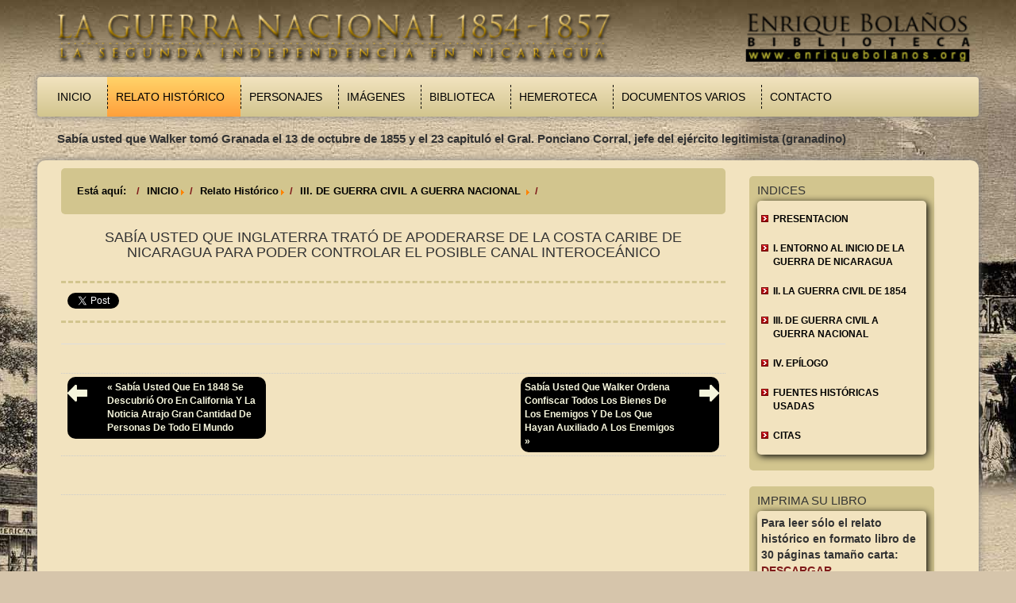

--- FILE ---
content_type: text/html; charset=utf-8
request_url: https://guerranacional.enriquebolanos.org/index.php/relato-historico/iii-de-guerra-civil-a-guerra-nacional/item/769-sabia-usted-32
body_size: 7858
content:
<!DOCTYPE html>
<html prefix="og: http://ogp.me/ns#" xmlns="http://www.w3.org/1999/xhtml" xml:lang="es-es" lang="es-es">
<head>
  <script type="text/javascript" src="/templates/starwars/js/jquery.min.js"></script>
  <script language="javascript">
   $.noConflict();
  </script>
  <script async src="https://www.googletagmanager.com/gtag/js?id=UA-17593179-4"></script>
  <script>
   window.dataLayer = window.dataLayer || [];
   function gtag(){dataLayer.push(arguments);}
   gtag('js', new Date());
   gtag('config', 'UA-17593179-4');
  </script>
  <!--<script>
  (function(i,s,o,g,r,a,m){i['GoogleAnalyticsObject']=r;i[r]=i[r]||function(){
  (i[r].q=i[r].q||[]).push(arguments)},i[r].l=1*new Date();a=s.createElement(o),
  m=s.getElementsByTagName(o)[0];a.async=1;a.src=g;m.parentNode.insertBefore(a,m)
  })(window,document,'script','//www.google-analytics.com/analytics.js','ga');

  ga('create', 'UA-17593179-4', 'auto');
  ga('send', 'pageview');

</script>-->
    <base href="https://guerranacional.enriquebolanos.org/index.php/relato-historico/iii-de-guerra-civil-a-guerra-nacional/item/769-sabia-usted-32" />
  <meta http-equiv="content-type" content="text/html; charset=utf-8" />
  <meta name="title" content="Sabía usted que Inglaterra trató de apoderarse de la costa Caribe de Nicaragua para poder controlar el posible canal interoceánico" />
  <meta property="og:url" content="https://guerranacional.enriquebolanos.org/index.php/relato-historico/iii-de-guerra-civil-a-guerra-nacional/item/769-sabia-usted-32" />
  <meta property="og:title" content="Sabía usted que Inglaterra trató de apoderarse de la costa Caribe de Nicaragua para poder controlar el posible canal interoceánico" />
  <meta property="og:type" content="article" />
  <meta property="og:description" content=" " />
  <meta name="description" content=" " />
  <meta name="generator" content="Joomla! - Open Source Content Management" />
  <title>Sabía usted que Inglaterra trató de apoderarse de la costa Caribe de Nicaragua para poder controlar el posible canal interoceánico</title>
  <link href="https://guerranacional.enriquebolanos.org/index.php/relato-historico/iii-de-guerra-civil-a-guerra-nacional/item/769-sabia-usted-32" rel="canonical" />
  <link href="/templates/starwars/favicon.ico" rel="shortcut icon" type="image/vnd.microsoft.icon" />
  <link rel="stylesheet" href="/media/system/css/modal.css" type="text/css" />
  <link rel="stylesheet" href="/components/com_k2/css/k2.css" type="text/css" />
  <link rel="stylesheet" href="/modules/mod_xpertscroller/assets/css/xpertscroller.css" type="text/css" />
  <style type="text/css">

            #txmod_107 {height: 50px;}

            #txmod_107 .items { width:20000em; }
            #txmod_107 .pane .item{width:100%; overflow:hidden; }

            .txmod_107 a.browse{ margin:0px 0px; }
            
        
  </style>
  <script src="/media/system/js/mootools-core.js" type="text/javascript"></script>
  <script src="/media/jui/js/jquery.min.js" type="text/javascript"></script>
  <script src="/media/jui/js/jquery-noconflict.js" type="text/javascript"></script>
  <script src="/media/jui/js/jquery-migrate.min.js" type="text/javascript"></script>
  <script src="/media/system/js/core.js" type="text/javascript"></script>
  <script src="/media/system/js/mootools-more.js" type="text/javascript"></script>
  <script src="/media/system/js/modal.js" type="text/javascript"></script>
  <script src="/components/com_k2/js/k2.js?v2.6.8&amp;sitepath=/" type="text/javascript"></script>
  <script src="/media/jui/js/bootstrap.min.js" type="text/javascript"></script>
  <script src="/modules/mod_xpertscroller/assets/js/xpertscroller.js" type="text/javascript"></script>
  <script src="/modules/mod_xpertscroller/assets/js/script.js" type="text/javascript"></script>
  <script type="text/javascript">

		jQuery(function($) {
			SqueezeBox.initialize({});
			SqueezeBox.assign($('a.modal').get(), {
				parse: 'rel'
			});
		});jQuery(document).ready(function(){
	jQuery('.hasTooltip').tooltip({"html": true,"container": "body"});
});
            jQuery(document).ready(function(){
                jQuery('#txmod_107').scrollable({
                    vertical: false,
                    speed: 1000,
                    circular : true,
                    keyboard: false
                }).autoscroll({ autoplay: true , interval: 10000, autopause:false });
            });
        
  </script>

  <link rel="stylesheet" href="/templates/system/css/system.css" type="text/css" />
  <link rel="stylesheet" href="/templates/system/css/general.css" type="text/css" />
  <meta charset="utf-8">
  <meta name="viewport" content="width=device-width, initial-scale=1.0">
  <meta name="description" content="">
  <meta name="author" content="">
  <link href="/templates/starwars/css/bootstrap.min.css" rel="stylesheet" />
  <link href="/templates/starwars/css/swipebox.min.css" rel="stylesheet" />
  <link rel="stylesheet" href="/templates/starwars/css/template.css" type="text/css" />
<link rel="stylesheet" href="/templates/starwars/css/csspopup.css" type="text/css" />
  <link rel="shortcut icon" href="/templates/starwars/favicon.ico" />
</head>

<body>
  <div class="container" id="page">
    <div class="container" id="header">
      <div class="container" id="banner">
        <div class="row">
          <div class="col-md-12">
            		<div class="moduletable">
					

<div class="custom"  >
	<p><img src="/images/logo.png" alt="logo" width="100%" height="auto" /></p></div>
		</div>
	
          </div>
        </div>
      </div>
      <div class="container" id="menubar">
        <div class="row">
          <div class="col-md-12">
            <div class="navbar navbar-default">
              <div class="navbar-header">
                <button type="button" class="navbar-toggle" data-toggle="collapse" data-target=".navbar-collapse">
                  <span class="sr-only">Toggle navigation</span>
                  <span class="icon-bar"></span>
                  <span class="icon-bar"></span>
                  <span class="icon-bar"></span>
                </button>

              </div>
              <div class="collapse navbar-collapse navbar-ex1-collapse">
                		<div class="moduletable_menu">
					<ul class="nav menunavbar-left navbar-nav">
<li class="item-101"><a href="/" >Inicio</a></li><li class="item-107 active parent"><a href="/index.php/relato-historico" >Relato Histórico</a></li><li class="item-108"><a href="/index.php/personajes" >Personajes</a></li><li class="item-109"><a href="/index.php/imagenes" >Imágenes</a></li><li class="item-110"><a href="/index.php/biblioteca" >Biblioteca</a></li><li class="item-127 parent"><a href="/index.php/hemeroteca-new" >Hemeroteca</a></li><li class="item-112"><a href="/index.php/documentos-varios" >Documentos Varios</a></li><li class="item-113"><a href="/index.php/contacto" >Contacto</a></li></ul>
		</div>
	
                <!--<ul class="nav navbar-left navbar-nav">
                  <li class="active">
                    <a href="#">INICIO</a>
                  </li>
                  <li>
                    <a href="#">CONTACTOS</a>
                  </li>
                </ul>-->
              </div>
            </div>
          </div>
        </div>
        <div class="container" id="news">
          <div class="row">
            <div class="col-md-11">
              		<div class="moduletable">
					<!--ThemeXpert: XpertScroller module version 3.10-1-GFF3CA2D Start here-->
<div class="txmod_107  basic_h clearfix">

    

    <a class="prev browse left" style="display:none;" ></a>

    <div id="txmod_107" class="scroller">

        <div class="items">
                    <div class="pane">
                                            <div class="item">
                    <div class="padding clearfix">

                        
                                                    <h4>
                                
                                    Sabía usted que Walker tomó Granada el 13 de octubre de 1855 y el 23 capituló el Gral. Ponciano Corral, jefe del ejército legitimista (granadino)
                                                            </h4>
                        
                                                
                        
                                            </div>
                </div>
                                        </div>
                    <div class="pane">
                                            <div class="item">
                    <div class="padding clearfix">

                        
                                                    <h4>
                                
                                    Sabía usted que el 12 de octubre de 1856 Walker ataca Masaya con mil hombres pero no pudo tomarla por la fiera resistencia
                                                            </h4>
                        
                                                
                        
                                            </div>
                </div>
                                        </div>
                    <div class="pane">
                                            <div class="item">
                    <div class="padding clearfix">

                        
                                                    <h4>
                                
                                    Sabía usted que el 12 de marzo de 1855, el Presidente Fruto Chamorro falleció de muerte natural (dolencia renal)
                                                            </h4>
                        
                                                
                        
                                            </div>
                </div>
                                        </div>
                </div>
    </div>
    <a class="next browse left" style="display:none;" ></a>
</div>
<!--ThemeXpert: XpertScroller module version 3.10-1-GFF3CA2D End Here-->
		</div>
	
            </div>
          </div>
        </div>

      </div>
    </div>
    <div class="container" id="body">
      <div class="container" id="content">
        <div class="row">
          <div class="col-md-9">
            		<div class="moduletable">
					
<ul class="breadcrumb">
	<li class="active">Está aquí: &#160;</li><li><a href="/" class="pathway">INICIO</a><span class="divider"><img src="/media/system/images/arrow.png" alt="" /></span></li><li><a href="/index.php/relato-historico" class="pathway">Relato Histórico</a><span class="divider"><img src="/media/system/images/arrow.png" alt="" /></span></li><li><a href="/index.php/relato-historico/iii-de-guerra-civil-a-guerra-nacional" class="pathway">III. DE GUERRA CIVIL A GUERRA NACIONAL </a><span class="divider"><img src="/media/system/images/arrow.png" alt="" /></span></li><li class="active"><span></span></li></ul>
		</div>
	
            <!--<div class="page-header">
                <h1>  - Sabía usted que Inglaterra trató de apoderarse de la costa Caribe de Nicaragua para poder controlar el posible canal interoceánico</h1>
</div>-->



<!-- Start K2 Item Layout -->
<span id="startOfPageId769"></span>

<div id="k2Container" class="itemView">

	<!-- Plugins: BeforeDisplay -->
	
	<!-- K2 Plugins: K2BeforeDisplay -->
	
	<div class="itemHeader">

				<!-- Date created -->
		<!--<span class="itemDateCreated">
			Jueves, 17 Julio 2014 00:00		</span>-->
		
	  	  <!-- Item title -->
	  <h1 class="itemTitle">
			
	  	Sabía usted que Inglaterra trató de apoderarse de la costa Caribe de Nicaragua para poder controlar el posible canal interoceánico
	  	
	  </h1>
	  
				<!-- Item Author -->
                <!--
		<span class="itemAuthor">
			Written by&nbsp;
						<a rel="author" href="/index.php/relato-historico/iii-de-guerra-civil-a-guerra-nacional/itemlist/user/0-2026-01-17-23-07-17"></a>
					</span>-->
		
  </div>

  <!-- Plugins: AfterDisplayTitle -->
  
  <!-- K2 Plugins: K2AfterDisplayTitle -->
  
	  <div class="itemToolbar" style="float:left;width:100%;">
		<ul style="float:left;width:100%;">
			 		<li style="float:left;width:100%;">
        	<!-- Social sharing -->
        	<div class="itemSocialSharing">

                                <!-- Twitter Button -->
                <div class="itemTwitterButton">
                        <a href="https://twitter.com/share" class="twitter-share-button" data-count="horizontal">
                                Tweet                        </a>
                        <script type="text/javascript" src="//platform.twitter.com/widgets.js"></script>
                </div>
                
                                <!-- Facebook Button -->
                <div class="itemFacebookButton">
                        <div id="fb-root"></div>
                        <script type="text/javascript">
                                (function(d, s, id) {
                                  var js, fjs = d.getElementsByTagName(s)[0];
                                  if (d.getElementById(id)) return;
                                  js = d.createElement(s); js.id = id;
                                  js.src = "//connect.facebook.net/en_US/all.js#xfbml=1";
                                  fjs.parentNode.insertBefore(js, fjs);
                                }(document, 'script', 'facebook-jssdk'));
                        </script>
                        <div class="fb-like" data-send="false" data-width="200" data-show-faces="true"></div>
                </div>
                
                                <!-- Google +1 Button -->
                <div class="itemGooglePlusOneButton">
                        <g:plusone annotation="inline" width="120"></g:plusone>
                        <script type="text/javascript">
                          (function() {
                                window.___gcfg = {lang: 'en'}; // Define button default language here
                            var po = document.createElement('script'); po.type = 'text/javascript'; po.async = true;
                            po.src = 'https://apis.google.com/js/plusone.js';
                            var s = document.getElementsByTagName('script')[0]; s.parentNode.insertBefore(po, s);
                          })();
                        </script>
                </div>
                
                <div class="clr"></div>
        	</div>
		</li>
        							<!-- Font Resizer -->
			<!--<li>
				<span class="itemTextResizerTitle">font size</span>
				<a href="#" id="fontDecrease">
					<span>decrease font size</span>
					<img src="/components/com_k2/images/system/blank.gif" alt="decrease font size" />
				</a>
				<a href="#" id="fontIncrease">
					<span>increase font size</span>
					<img src="/components/com_k2/images/system/blank.gif" alt="increase font size" />
				</a>
			</li>-->
			
						<!-- Print Button -->
			<!--<li>
				<a class="itemPrintLink" rel="nofollow" href="/index.php/relato-historico/iii-de-guerra-civil-a-guerra-nacional/item/769-sabia-usted-32?tmpl=component&amp;print=1" onclick="window.open(this.href,'printWindow','width=900,height=600,location=no,menubar=no,resizable=yes,scrollbars=yes'); return false;">
					<span>Print</span>
				</a>
			</li>-->
			
						<!-- Email Button -->
			<!--<li>
				<a class="itemEmailLink" rel="nofollow" href="/index.php/component/mailto/?tmpl=component&amp;template=starwars&amp;link=5a19fcd6612c7b62771a5ffbb8eba9cf630df00e" onclick="window.open(this.href,'emailWindow','width=400,height=350,location=no,menubar=no,resizable=no,scrollbars=no'); return false;">
					<span>Email</span>
				</a>
			</li>-->
			
			
			
			
					</ul>
		<div class="clr"></div>
  </div>
	
		<!-- Item Rating -->
	<!--<div class="itemRatingBlock">
		<span>Rate this item</span>
		<div class="itemRatingForm">
			<ul class="itemRatingList">
				<li class="itemCurrentRating" id="itemCurrentRating769" style="width:0%;"></li>
				<li><a href="#" data-id="769" title="1 star out of 5" class="one-star">1</a></li>
				<li><a href="#" data-id="769" title="2 stars out of 5" class="two-stars">2</a></li>
				<li><a href="#" data-id="769" title="3 stars out of 5" class="three-stars">3</a></li>
				<li><a href="#" data-id="769" title="4 stars out of 5" class="four-stars">4</a></li>
				<li><a href="#" data-id="769" title="5 stars out of 5" class="five-stars">5</a></li>
			</ul>
			<div id="itemRatingLog769" class="itemRatingLog">(0 votes)</div>
			<div class="clr"></div>
		</div>
		<div class="clr"></div>
	</div>-->
	
  <div class="itemBody">

	  <!-- Plugins: BeforeDisplayContent -->
	  
	  <!-- K2 Plugins: K2BeforeDisplayContent -->
	  
	  
	  	  <!-- Item text -->
	  <div class="itemFullText">
	  		  </div>
	  
		<div class="clr"></div>

	  
				<div class="itemContentFooter">

						<!-- Item Hits -->
			<!--<span class="itemHits">
				Read <b>25501</b> times			</span>-->
			
						<!-- Item date modified -->
			<span class="itemDateModified">
				 			</span>
			
			<div class="clr"></div>
		</div>
		
	  <!-- Plugins: AfterDisplayContent -->
	  
	  <!-- K2 Plugins: K2AfterDisplayContent -->
	  
	  <div class="clr"></div>
  </div>

    <div class="itemLinks">

				<!-- Item category -->
		<!--<div class="itemCategory">
			<span>Published in</span>
			<a href="/index.php/relato-historico/iii-de-guerra-civil-a-guerra-nacional/itemlist/category/43-noticias">Noticias</a>
		</div>-->
		
	  
	  
		<div class="clr"></div>
  </div>
  
    <!-- Author Block -->
  <div class="itemAuthorBlock" style="display:none;">

  	  	<img class="itemAuthorAvatar" src="/components/com_k2/images/placeholder/user.png" alt="" />
  	
    <div class="itemAuthorDetails">
      <h3 class="itemAuthorName">
      	<a rel="author" href="/index.php/relato-historico/iii-de-guerra-civil-a-guerra-nacional/itemlist/user/0-2026-01-17-23-07-17"></a>
      </h3>

      
      
      
			<div class="clr"></div>

			<!-- K2 Plugins: K2UserDisplay -->
			
    </div>
    <div class="clr"></div>
  </div>
  
    <!-- Latest items from author -->
	<!--<div class="itemAuthorLatest">
		<h3>Latest from </h3>
		<ul>
						<li class="even">
				<a href="/index.php/relato-historico/iii-de-guerra-civil-a-guerra-nacional/item/806-sabia-usted-69">Sabía usted que desde mediados del siglo 19 Estados Unidos necesitaba un canal por el Istmo Centroamericano para mejor comerciar con la India, China y otros lugares de Asia</a>
			</li>
						<li class="odd">
				<a href="/index.php/relato-historico/iii-de-guerra-civil-a-guerra-nacional/item/805-sabia-usted-68">Sabía usted que William Walker toma posesión de la Presidencia el sábado 12 de julio de 1856 y quedan el Presidente Patricio Rivas y Walker disputando la legitimidad</a>
			</li>
						<li class="even">
				<a href="/index.php/relato-historico/iii-de-guerra-civil-a-guerra-nacional/item/804-sabia-usted-67">Sabía usted que calandraca significa gorgojo y timbuco significa panzón, gordo</a>
			</li>
						<li class="odd">
				<a href="/index.php/relato-historico/iii-de-guerra-civil-a-guerra-nacional/item/803-sabia-usted-66">Sabía usted que el 11 de diciembre (1856) el Gral. filibustero Henningsen, sitiado en Granada,  destazó su propio caballo y el penúltimo perro del campamento para comérselos. </a>
			</li>
						<li class="even">
				<a href="/index.php/relato-historico/iii-de-guerra-civil-a-guerra-nacional/item/802-sabia-usted-65">Sabía usted que los conservadores primero se llamaron serviles, después timbucos y después legitimistas</a>
			</li>
					</ul>
		<div class="clr"></div>
	</div>-->
	
	
  
	<div class="clr"></div>

  
  
    <!-- Item navigation -->
  <div class="itemNavigation">
  	<span class="itemNavigationTitle"></span>

				<a class="itemPrevious" href="/index.php/relato-historico/iii-de-guerra-civil-a-guerra-nacional/item/768-sabia-usted-31">
			&laquo; Sabía usted que en 1848 se descubrió oro en California y la noticia atrajo gran cantidad de personas de todo el mundo		</a>
		
				
				<a class="itemNext" href="/index.php/relato-historico/iii-de-guerra-civil-a-guerra-nacional/item/770-sabia-usted-33">
			Sabía usted que Walker ordena confiscar todos los bienes de los enemigos y de los que hayan auxiliado a los enemigos &raquo;
		</a>
		
  </div>
  
  <!-- Plugins: AfterDisplay -->
  
  <!-- K2 Plugins: K2AfterDisplay -->
  
  
 
		<!--<div class="itemBackToTop">
		<a class="k2Anchor" href="/index.php/relato-historico/iii-de-guerra-civil-a-guerra-nacional/item/769-sabia-usted-32#startOfPageId769">
					</a>
	</div>-->
	
	<div class="clr"></div>
</div>
<!-- End K2 Item Layout -->

<!-- JoomlaWorks "K2" (v2.6.8) | Learn more about K2 at http://getk2.org -->


            
          </div>
          <div class="col-md-3">
                        <div class="sidebar-shell">
              		<div class="moduletable">
					<h3>INDICES</h3>
					<ul class="nav menu">
<li class="item-125"><a href="/index.php/relato-historico/introduccion" >Presentacion</a></li><li class="item-128 deeper parent"><a href="/index.php/relato-historico/i-entorno-al-inicio-de-la-guerra-de-nicaragua" >I. ENTORNO AL INICIO DE LA GUERRA DE NICARAGUA</a><ul class="nav-child unstyled small"><li class="item-129"><a href="#inglaterra" >inglaterra</a></li><li class="item-130"><a href="#estados_unidos" >Estados Unidos</a></li><li class="item-131"><a href="#costa_rica" >Costa Rica</a></li><li class="item-132"><a href="#nicaragua" >Nicaragua</a></li></ul></li><li class="item-133"><a href="/index.php/relato-historico/ii-la-guerra-civil-de-1854" >II. LA GUERRA CIVIL DE 1854</a></li><li class="item-134 current"><a href="/index.php/relato-historico/iii-de-guerra-civil-a-guerra-nacional" >III. DE GUERRA CIVIL A GUERRA NACIONAL </a></li><li class="item-135"><a href="/index.php/relato-historico/iv-epilogo" >IV. EPÍLOGO</a></li><li class="item-136"><a href="/index.php/relato-historico/fuentes-historicas-usadas" >FUENTES HISTÓRICAS USADAS</a></li><li class="item-137"><a href="/index.php/relato-historico/citas" >CITAS</a></li></ul>
		</div>
	
              <!--<h2>Índices</h2>
              <div class="inside-shell">
              </div>-->
            </div>
                                    <div class="sidebar-shell">
              		<div class="moduletablemenulist">
					<h3>Imprima su Libro</h3>
					

<div class="custommenulist"  >
	<ul>
<li>
<p><strong>Para leer sólo el relato histórico en formato libro de 30 páginas tamaño carta: </strong><a style="color:#7F1A1A;text-transform:uppercase;font-weight:bold;" href="/images/Narracion_GuerraNacional.pdf" target="_blank">Descargar</a></p>
</li>
</ul></div>
		</div>
	
              <!--<h2>Imprima su Libro</h2>
              <div class="inside-shell">
              </div>-->
            </div>
	                            <div class="sidebar-shell" style="margin-bottom:20px;">
              		<div class="moduletablemenulist">
					<h3>Cronologia</h3>
					 
<div id="k2ModuleBox104" class="k2ArchivesBlock menulist">
 
         
        <div id="k2-archive-heading">
                <ul>
                                        <li><h4>1857</h4><ul>
                                                                        <li>
                                                <a href="/index.php/relato-historico/citas/itemlist/date/1857/5?catid=22">
                                                        May                                                        (1)                                                </a>
                                        </li>
                                                                        <li>
                                                <a href="/index.php/relato-historico/citas/itemlist/date/1857/4?catid=22">
                                                        April                                                        (1)                                                </a>
                                        </li>
                                                                        <li>
                                                <a href="/index.php/relato-historico/citas/itemlist/date/1857/3?catid=22">
                                                        March                                                        (1)                                                </a>
                                        </li>
                                                                        <li>
                                                <a href="/index.php/relato-historico/citas/itemlist/date/1857/2?catid=22">
                                                        February                                                        (1)                                                </a>
                                        </li>
                                                                        <li>
                                                <a href="/index.php/relato-historico/citas/itemlist/date/1857/1?catid=22">
                                                        January                                                        (1)                                                </a>
                                        </li>
                                			  </ul>
                         </li>
                                        <li><h4>1856</h4><ul>
                                                                        <li>
                                                <a href="/index.php/relato-historico/citas/itemlist/date/1856/12?catid=22">
                                                        December                                                        (1)                                                </a>
                                        </li>
                                                                        <li>
                                                <a href="/index.php/relato-historico/citas/itemlist/date/1856/11?catid=22">
                                                        November                                                        (1)                                                </a>
                                        </li>
                                                                        <li>
                                                <a href="/index.php/relato-historico/citas/itemlist/date/1856/10?catid=22">
                                                        October                                                        (1)                                                </a>
                                        </li>
                                                                        <li>
                                                <a href="/index.php/relato-historico/citas/itemlist/date/1856/9?catid=22">
                                                        September                                                        (1)                                                </a>
                                        </li>
                                                                        <li>
                                                <a href="/index.php/relato-historico/citas/itemlist/date/1856/8?catid=22">
                                                        August                                                        (1)                                                </a>
                                        </li>
                                                                        <li>
                                                <a href="/index.php/relato-historico/citas/itemlist/date/1856/7?catid=22">
                                                        July                                                        (1)                                                </a>
                                        </li>
                                                                        <li>
                                                <a href="/index.php/relato-historico/citas/itemlist/date/1856/6?catid=22">
                                                        June                                                        (1)                                                </a>
                                        </li>
                                                                        <li>
                                                <a href="/index.php/relato-historico/citas/itemlist/date/1856/5?catid=22">
                                                        May                                                        (1)                                                </a>
                                        </li>
                                                                        <li>
                                                <a href="/index.php/relato-historico/citas/itemlist/date/1856/4?catid=22">
                                                        April                                                        (1)                                                </a>
                                        </li>
                                                                        <li>
                                                <a href="/index.php/relato-historico/citas/itemlist/date/1856/3?catid=22">
                                                        March                                                        (1)                                                </a>
                                        </li>
                                                                        <li>
                                                <a href="/index.php/relato-historico/citas/itemlist/date/1856/2?catid=22">
                                                        February                                                        (1)                                                </a>
                                        </li>
                                			  </ul>
                         </li>
                                        <li><h4>1855</h4><ul>
                                                                        <li>
                                                <a href="/index.php/relato-historico/citas/itemlist/date/1855/11?catid=22">
                                                        November                                                        (1)                                                </a>
                                        </li>
                                                                        <li>
                                                <a href="/index.php/relato-historico/citas/itemlist/date/1855/10?catid=22">
                                                        October                                                        (1)                                                </a>
                                        </li>
                                                                        <li>
                                                <a href="/index.php/relato-historico/citas/itemlist/date/1855/9?catid=22">
                                                        September                                                        (1)                                                </a>
                                        </li>
                                                                        <li>
                                                <a href="/index.php/relato-historico/citas/itemlist/date/1855/8?catid=22">
                                                        August                                                        (1)                                                </a>
                                        </li>
                                                                        <li>
                                                <a href="/index.php/relato-historico/citas/itemlist/date/1855/7?catid=22">
                                                        July                                                        (1)                                                </a>
                                        </li>
                                                                        <li>
                                                <a href="/index.php/relato-historico/citas/itemlist/date/1855/6?catid=22">
                                                        June                                                        (1)                                                </a>
                                        </li>
                                                                        <li>
                                                <a href="/index.php/relato-historico/citas/itemlist/date/1855/5?catid=22">
                                                        May                                                        (1)                                                </a>
                                        </li>
                                                                        <li>
                                                <a href="/index.php/relato-historico/citas/itemlist/date/1855/3?catid=22">
                                                        March                                                        (1)                                                </a>
                                        </li>
                                                                        <li>
                                                <a href="/index.php/relato-historico/citas/itemlist/date/1855/2?catid=22">
                                                        February                                                        (1)                                                </a>
                                        </li>
                                                                        <li>
                                                <a href="/index.php/relato-historico/citas/itemlist/date/1855/1?catid=22">
                                                        January                                                        (1)                                                </a>
                                        </li>
                                			  </ul>
                         </li>
                               </ul>
        </div>
</div>
		</div>
	
              <!--<h2>Cronología</h2>
              <div class="inside-shell">
              </div>-->
            </div>
                      </div>
        </div>
      </div>
      <div class="container" id="foot">
        <div class="row">
          <div class="col-md-12">
            <div class="sidebar-shell">
             		<div class="moduletable">
					<ul class="nav menu">
<li class="item-101"><a href="/" >Inicio</a></li><li class="item-107 active parent"><a href="/index.php/relato-historico" >Relato Histórico</a></li><li class="item-108"><a href="/index.php/personajes" >Personajes</a></li><li class="item-109"><a href="/index.php/imagenes" >Imágenes</a></li><li class="item-110"><a href="/index.php/biblioteca" >Biblioteca</a></li><li class="item-127 parent"><a href="/index.php/hemeroteca-new" >Hemeroteca</a></li><li class="item-112"><a href="/index.php/documentos-varios" >Documentos Varios</a></li><li class="item-113"><a href="/index.php/contacto" >Contacto</a></li></ul>
		</div>
			<div class="moduletable">
					

<div class="custom"  >
	<p><a id="scrollToTop" style="display: none;" title="Go to Top" href="javascript:;" rel="nofollow"><img title="Go to Top" src="/images/goback.png" alt="goback" /></a></p></div>
		</div>
			<div class="moduletable">
					

<div class="custom"  >
	<div style="float: left;">
<p><strong>Todos los Derechos Reservados © 2014. Fundación Enrique Bolaños.</strong></p>
</div>
<div style="float: right;"><strong>Auspiciado por: &nbsp; <img src="/images/bandera_alemana.jpg" alt="bandera alemana" />&nbsp; Embajada de Alemania en Nicaragua.</strong></div></div>
		</div>
	
            </div>
          </div>
        </div>
      </div>
    </div>
  </div>

  <!-- Recorrido Virtual -->
 <div id="capaPopUp"></div>
    <div id="popUpDiv">
        <div id="capaContent">
            <div>
         <table width="800" border="0" cellspacing="0" cellpadding="0">
  <tr>
    <td><object id="FlashID2" classid="clsid:D27CDB6E-AE6D-11cf-96B8-444553540000" width="800" height="500">
      <param name="movie" value="/Recorrido_Low/Vista_Estatua_Low.swf" />
      <param name="quality" value="high" />
      <param name="wmode" value="opaque" />
      <param name="swfversion" value="6.0.65.0" />
      <!-- This param tag prompts users with Flash Player 6.0 r65 and higher to download the latest version of Flash Player. Delete it if you don't want users to see the prompt. -->
      <param name="expressinstall" value="Scripts/expressInstall.swf" />
      <!-- Next object tag is for non-IE browsers. So hide it from IE using IECC. -->
      <!--[if !IE]>-->
      <object type="application/x-shockwave-flash" data="/Recorrido_Low/Vista_Estatua_Low.swf" width="800" height="500">
        <!--<![endif]-->
        <param name="quality" value="high" />
        <param name="wmode" value="opaque" />
        <param name="swfversion" value="6.0.65.0" />
        <param name="expressinstall" value="Scripts/expressInstall.swf" />
        <!-- The browser displays the following alternative content for users with Flash Player 6.0 and older. -->
        <div>
          <h4>Content on this page requires a newer version of Adobe Flash Player.</h4>
          <p><a href="https://get.adobe.com/flashplayer/"><img src="https://www.adobe.com/images/shared/download_buttons/get_flash_player.gif" alt="Get Adobe Flash player" width="112" height="33" /></a></p>
        </div>
        <!--[if !IE]>-->
      </object>
      <!--<![endif]-->
    </object></td>
  </tr>
  <tr>
    <td>&nbsp;</td>
  </tr>
  <tr>
    <td align="center"><a href="javascript:void(0);" title="Cerrar" id="cerrar">Cerrar</a></td>
  </tr>
</table>
</div>
  <script type="text/javascript" src="/templates/starwars/js/bootstrap.min.js"></script>
  <script type="text/javascript" src="/templates/starwars/js/swipebox.min.js"></script>
  <script type="text/javascript" src="/templates/starwars/js/template.js"></script>
  <script type="text/javascript" src="/templates/starwars/js/jquery.scrolltop.js"></script>
  <script type="text/javascript" src="/templates/starwars/js/boxover.js"></script>
<script type="text/javascript" src="/templates/starwars/js/csspopup.js"></script>
<script type="text/javascript" src="/templates/starwars/js/swfobject_modified.js"></script>
 <script type="text/javascript">
  <!--
   swfobject.registerObject("FlashID2");
  //-->
 </script>
</body>
</html>


--- FILE ---
content_type: text/html; charset=utf-8
request_url: https://accounts.google.com/o/oauth2/postmessageRelay?parent=https%3A%2F%2Fguerranacional.enriquebolanos.org&jsh=m%3B%2F_%2Fscs%2Fabc-static%2F_%2Fjs%2Fk%3Dgapi.lb.en.2kN9-TZiXrM.O%2Fd%3D1%2Frs%3DAHpOoo_B4hu0FeWRuWHfxnZ3V0WubwN7Qw%2Fm%3D__features__
body_size: 159
content:
<!DOCTYPE html><html><head><title></title><meta http-equiv="content-type" content="text/html; charset=utf-8"><meta http-equiv="X-UA-Compatible" content="IE=edge"><meta name="viewport" content="width=device-width, initial-scale=1, minimum-scale=1, maximum-scale=1, user-scalable=0"><script src='https://ssl.gstatic.com/accounts/o/2580342461-postmessagerelay.js' nonce="Ugja-GwpnB_5WecLaN8czg"></script></head><body><script type="text/javascript" src="https://apis.google.com/js/rpc:shindig_random.js?onload=init" nonce="Ugja-GwpnB_5WecLaN8czg"></script></body></html>